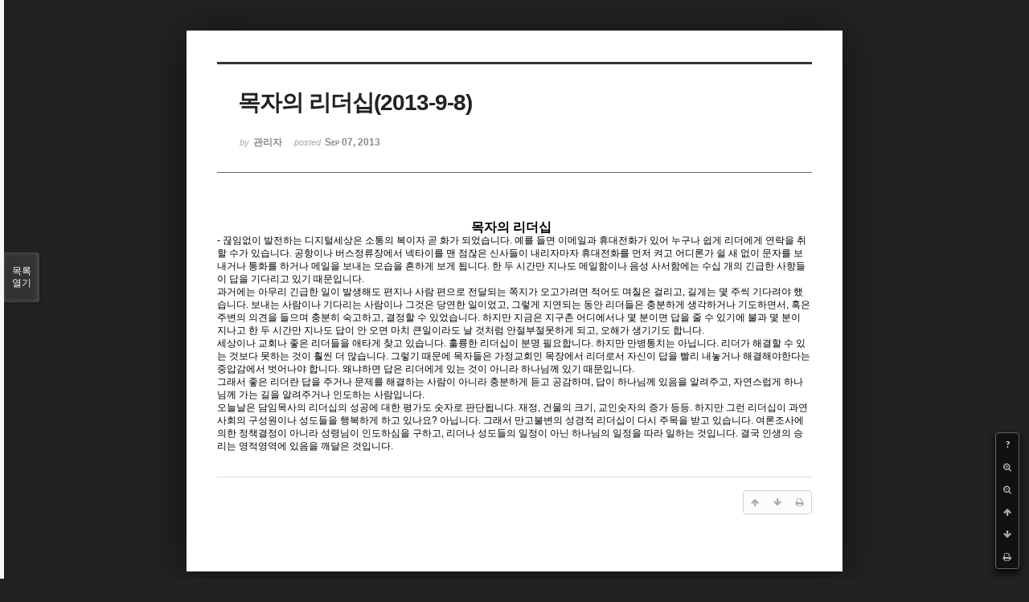

--- FILE ---
content_type: text/html; charset=UTF-8
request_url: http://dbbaptist.dothome.co.kr/xe/index.php?mid=column&listStyle=viewer&document_srl=692&page=42
body_size: 5598
content:
<!DOCTYPE html>
<html lang="ko">
<head>
<!-- META -->
<meta charset="utf-8">
<meta name="Generator" content="XpressEngine">
<meta http-equiv="X-UA-Compatible" content="IE=edge">
<!-- TITLE -->
<title>동부중앙침례교회</title>
<!-- CSS -->
<link rel="stylesheet" href="/xe/common/css/xe.min.css?20190923214246" />
<link rel="stylesheet" href="/xe/common/js/plugins/ui/jquery-ui.min.css?20190923214246" />
<link rel="stylesheet" href="https://maxcdn.bootstrapcdn.com/font-awesome/4.2.0/css/font-awesome.min.css" />
<link rel="stylesheet" href="/xe/modules/board/skins/sketchbook5/css/board.css?20171201022418" />
<!--[if lt IE 9]><link rel="stylesheet" href="/xe/modules/board/skins/sketchbook5/css/ie8.css?20171201022418" />
<![endif]--><link rel="stylesheet" href="/xe/modules/board/skins/sketchbook5/css/print.css?20171201022418" media="print" />
<link rel="stylesheet" href="/xe/modules/board/skins/sketchbook5/css/jquery.mCustomScrollbar.css?20171201022418" />
<link rel="stylesheet" href="/xe/modules/editor/styles/ckeditor_light/style.css?20190923214246" />
<!-- JS -->
<script>
var current_url = "http://dbbaptist.dothome.co.kr/xe/?mid=column&listStyle=viewer&document_srl=692&page=42";
var request_uri = "http://dbbaptist.dothome.co.kr/xe/";
var current_mid = "column";
var waiting_message = "서버에 요청 중입니다. 잠시만 기다려주세요.";
var ssl_actions = new Array();
var default_url = "http://dbbaptist.dothome.co.kr/xe/";
</script>
<!--[if lt IE 9]><script src="/xe/common/js/jquery-1.x.min.js?20190923214246"></script>
<![endif]--><!--[if gte IE 9]><!--><script src="/xe/common/js/jquery.min.js?20190923214246"></script>
<!--<![endif]--><script src="/xe/common/js/x.min.js?20190923214246"></script>
<script src="/xe/common/js/xe.min.js?20190923214246"></script>
<script src="/xe/modules/board/tpl/js/board.min.js?20190923214246"></script>
<!-- RSS -->
<!-- ICON -->


<meta name="viewport" content="width=device-width, initial-scale=1, minimum-scale=1, maximum-scale=1, user-scalable=yes, target-densitydpi=medium-dpi" />
<link rel="canonical" href="http://dbbaptist.dothome.co.kr/xe/index.php?mid=column&amp;document_srl=692" />
<meta name="description" content="목자의 리더십 - 끊임없이 발전하는 디지털세상은 소통의 복이자 곧 화가 되었습니다. 예를 들면 이메일과 휴대전화가 있어 누구나 쉽게 리더에게 연락을 취할 수가 있습니다. 공항이나 버스정류장에서 넥타이를 맨 점잖은 신사들이 내리자마자 휴대전화를 먼저 켜고 어디론가 쉴 새 없이 문자를 보내거나 통화를 하거나 메일을 보내는 모습을 흔하게 보게 됩니다. 한 두 시간만 지나도 메일함이나 음성 사서함에는 수십 개의 긴급..." />
<meta property="og:locale" content="ko_KR" />
<meta property="og:type" content="article" />
<meta property="og:url" content="http://dbbaptist.dothome.co.kr/xe/index.php?mid=column&amp;document_srl=692" />
<meta property="og:title" content="칼럼 - 목자의 리더십(2013-9-8)" />
<meta property="og:description" content="목자의 리더십 - 끊임없이 발전하는 디지털세상은 소통의 복이자 곧 화가 되었습니다. 예를 들면 이메일과 휴대전화가 있어 누구나 쉽게 리더에게 연락을 취할 수가 있습니다. 공항이나 버스정류장에서 넥타이를 맨 점잖은 신사들이 내리자마자 휴대전화를 먼저 켜고 어디론가 쉴 새 없이 문자를 보내거나 통화를 하거나 메일을 보내는 모습을 흔하게 보게 됩니다. 한 두 시간만 지나도 메일함이나 음성 사서함에는 수십 개의 긴급..." />
<meta property="article:published_time" content="2013-09-07T15:16:40+09:00" />
<meta property="article:modified_time" content="2013-09-07T15:16:40+09:00" />
<script type="text/javascript">if (!(location.host=='dbbaptist.dothome.co.kr')){window.location='http://dbbaptist.dothome.co.kr'+location.pathname+location.search}</script>
<style data-id="bdCss">
.bd em,.bd .color{color:#333333;}
.bd .shadow{text-shadow:1px 1px 1px ;}
.bd .bolder{color:#333333;text-shadow:2px 2px 4px ;}
.bd .bg_color{background-color:#333333;}
.bd .bg_f_color{background-color:#333333;background:-webkit-linear-gradient(#FFF -50%,#333333 50%);background:linear-gradient(to bottom,#FFF -50%,#333333 50%);}
.bd .border_color{border-color:#333333;}
.bd .bx_shadow{box-shadow:0 0 2px ;}
.viewer_with.on:before{background-color:#333333;box-shadow:0 0 2px #333333;}
.bd_zine.zine li:first-child,.bd_tb_lst.common_notice tr:first-child td{margin-top:2px;border-top:1px solid #DDD}
.bd_zine .info b,.bd_zine .info a{color:;}
.bd_zine.card h3{color:#333333;}
</style>
<style>
body,input,textarea,select,button,table{font-family:;}
#viewer .rd_trb,#viewer #trackback{display:none}
</style><script>
//<![CDATA[
xe.current_lang = "ko";
xe.cmd_find = "찾기";
xe.cmd_cancel = "취소";
xe.cmd_confirm = "확인";
xe.msg_no_root = "루트는 선택 할 수 없습니다.";
xe.msg_no_shortcut = "바로가기는 선택 할 수 없습니다.";
xe.msg_select_menu = "대상 메뉴 선택";
//]]>
</script>
</head>
<body class="viewer_blk">
<!--#JSPLUGIN:ui--><script>//<![CDATA[
var lang_type = "ko";
var bdLogin = "로그인 하시겠습니까?@/xe/index.php?mid=column&listStyle=viewer&document_srl=692&page=42&act=dispMemberLoginForm";
jQuery(function($){
	board('#bd_149_692');
});
//]]></script>

<div id="viewer" class="white viewer_style rd_nav_blk">
	<div id="bd_149_692" class="bd clear   hover_effect" data-default_style="viewer" data-bdFilesType="" data-bdNavSide="N" style="max-width:px">
		<div id="rd_ie" class="ie8_only"><i class="tl"></i><i class="tc"></i><i class="tr"></i><i class="ml"></i><i class="mr"></i><i class="bl"></i><i class="bc"></i><i class="br"></i></div>
		<div class="rd rd_nav_style2 clear" style="padding:;" data-docSrl="692">
	
	<div class="rd_hd clear" style="">
		
				
		<div class="blog v" style="text-align:;;">
			<div class="top_area ngeb np_18px" style="text-align:">
															</div>
			<h1 class="font ngeb" style=";-webkit-animation-name:rd_h1_v;-moz-animation-name:rd_h1_v;animation-name:rd_h1_v;">목자의 리더십(2013-9-8)</h1>						<div class="btm_area ngeb np_18px" style="text-align:"> 
								<span><small>by </small><b>관리자</b></span>				<span title="2013.09.07 15:16"><small>posted </small><b class="date">Sep 07, 2013</b></span>															</div>
		</div>		
				
				
				
				
				<div class="rd_nav_side">
			<div class="rd_nav img_tx fr m_btn_wrp">
		<div class="help bubble left m_no">
		<a class="text" href="#" onclick="jQuery(this).next().fadeToggle();return false;">?</a>
		<div class="wrp">
			<div class="speech">
				<h4>단축키</h4>
				<p><strong><i class="fa fa-long-arrow-left"></i><span class="blind">Prev</span></strong>이전 문서</p>
				<p><strong><i class="fa fa-long-arrow-right"></i><span class="blind">Next</span></strong>다음 문서</p>
				<p><strong>ESC</strong>닫기</p>			</div>
			<i class="edge"></i>
			<i class="ie8_only bl"></i><i class="ie8_only br"></i>
		</div>
	</div>	<a class="tg_btn2 bubble m_no" href="#" data-href=".bd_font_select" title="글꼴 선택"><strong>가</strong><i class="arrow down"></i></a>	<a class="font_plus bubble" href="#" title="크게"><i class="fa fa-search-plus"></i><b class="tx">크게</b></a>
	<a class="font_minus bubble" href="#" title="작게"><i class="fa fa-search-minus"></i><b class="tx">작게</b></a>
			<a class="back_to bubble m_no" href="#bd_149_692" title="위로"><i class="fa fa-arrow-up"></i><b class="tx">위로</b></a>
	<a class="back_to bubble m_no" href="#rd_end_692" title="(목록) 아래로"><i class="fa fa-arrow-down"></i><b class="tx">아래로</b></a>
	<a class="comment back_to bubble if_viewer m_no" href="#692_comment" title="댓글로 가기"><i class="fa fa-comment"></i><b class="tx">댓글로 가기</b></a>
	<a class="print_doc bubble m_no this" href="/xe/index.php?mid=column&amp;listStyle=viewer&amp;document_srl=692&amp;page=42" title="인쇄"><i class="fa fa-print"></i><b class="tx">인쇄</b></a>			</div>		</div>			</div>
	
		
	<div class="rd_body clear">
		
				
				
				<article><!--BeforeDocument(692,279)--><div class="document_692_279 xe_content"><P style="TEXT-ALIGN: center; LINE-HEIGHT: 123%; LAYOUT-GRID-MODE: char; MARGIN-RIGHT: 5.8pt" class=바탕글><SPAN style="FONT-FAMILY: 휴먼아미체; FONT-SIZE: 12pt; FONT-WEIGHT: bold">목자의 리더십</SPAN></P>
<P style="TEXT-ALIGN: center; LINE-HEIGHT: 123%; LAYOUT-GRID-MODE: char; MARGIN-RIGHT: 5.8pt" class=바탕글>
<P style="LINE-HEIGHT: 120%; LAYOUT-GRID-MODE: char" class=바탕글><SPAN style="FONT-SIZE: 9pt; mso-fareast-font-family: 양재다운명조M" lang=EN-US></SPAN><SPAN style="FONT-SIZE: 9pt; mso-fareast-font-family: 양재다운명조M" lang=EN-US>- </SPAN><SPAN style="FONT-FAMILY: 양재다운명조M; FONT-SIZE: 9pt">끊임없이 발전하는 디지털세상은 소통의 복이자 곧 화가 되었습니다. 예를 들면 이메일과 휴대전화가 있어 누구나 쉽게 리더에게 연락을 취할 수가 있습니다. 공항이나 버스정류장에서 넥타이를 맨 점잖은 신사들이 내리자마자 휴대전화를 먼저 켜고 어디론가 쉴 새 없이 문자를 보내거나 통화를 하거나 메일을 보내는 모습을 흔하게 보게 됩니다. 한 두 시간만 지나도 메일함이나 음성 사서함에는 수십 개의 긴급한 사항들이 답을 기다리고 있기 때문입니다. </SPAN></P>
<P style="LINE-HEIGHT: 120%; LAYOUT-GRID-MODE: char" class=바탕글>
<P style="LINE-HEIGHT: 120%; LAYOUT-GRID-MODE: char" class=바탕글><SPAN style="FONT-SIZE: 9pt; mso-fareast-font-family: 양재다운명조M" lang=EN-US>과거에는 아무리 긴급한 일이 발생해도 편지나 사람 편으로 전달되는 쪽지가 오고가려면 적어도 며칠은 걸리고, 길게는 몇 주씩 기다려야 했습니다. 보내는 사람이나 기다리는 사람이나 그것은 당연한 일이었고, 그렇게 지연되는 동안 리더들은 충분하게 생각하거나 기도하면서, 혹은 주변의 의견을 들으며 충분히 숙고하고, 결정할 수 있었습니다. 하지만 지금은 지구촌 어디에서나 몇 분이면 답을 줄 수 있기에 불과 몇 분이 지나고 한 두 시간만 지나도 답이 안 오면 마치 큰일이라도 날 것처럼 안절부절못하게 되고, 오해가 생기기도 합니다. </SPAN></P>
<P style="LINE-HEIGHT: 120%; LAYOUT-GRID-MODE: char" class=바탕글>
<P style="LINE-HEIGHT: 120%; LAYOUT-GRID-MODE: char" class=바탕글><SPAN style="FONT-SIZE: 9pt; mso-fareast-font-family: 양재다운명조M" lang=EN-US>세상이나 교회나 좋은 리더들을 애타게 찾고 있습니다. 훌륭한 리더십이 분명 필요합니다. 하지만 만병통치는 아닙니다. 리더가 해결할 수 있는 것보다 못하는 것이 훨씬 더 많습니다. 그렇기 때문에 목자들은 가정교회인 목장에서 리더로서 자신이 답을 빨리 내놓거나 해결해야한다는 중압감에서 벗어나야 합니다. 왜냐하면 답은 리더에게 있는 것이 아니라 하나님께 있기 때문입니다. </SPAN></P>
<P style="LINE-HEIGHT: 120%; LAYOUT-GRID-MODE: char" class=바탕글>
<P style="LINE-HEIGHT: 120%; LAYOUT-GRID-MODE: char" class=바탕글><SPAN style="FONT-SIZE: 9pt; mso-fareast-font-family: 양재다운명조M" lang=EN-US>그래서 좋은 리더란 답을 주거나 문제를 해결하는 사람이 아니라 충분하게 듣고 공감하며, 답이 하나님께 있음을 알려주고, 자연스럽게 하나님께 가는 길을 알려주거나 인도하는 사람입니다.</SPAN></P>
<P style="LINE-HEIGHT: 120%; LAYOUT-GRID-MODE: char" class=바탕글>
<P style="LINE-HEIGHT: 120%; LAYOUT-GRID-MODE: char" class=바탕글><SPAN style="FONT-SIZE: 9pt; mso-fareast-font-family: 양재다운명조M" lang=EN-US>오늘날은 담임목사의 리더십의 성공에 대한 평가도 숫자로 판단됩니다. 재정, 건물의 크기, 교인숫자의 증가 등등. 하지만 그런 리더십이 과연 사회의 구성원이나 성도들을 행복하게 하고 있나요? 아닙니다. 그래서 만고불변의 성경적 리더십이 다시 주목을 받고 있습니다. 여론조사에 의한 정책결정이 아니라 성령님이 인도하심을 구하고, 리더나 성도들의 일정이 아닌 하나님의 일정을 따라 일하는 것입니다. 결국 인생의 승리는 영적영역에 있음을 깨달은 것입니다.</SPAN></P></div><!--AfterDocument(692,279)--></article>
				
					</div>
	
	<div class="rd_ft">
		
				
		<div class="bd_prev_next clear">
					</div>		
				
						
				
		<div class="rd_ft_nav clear">
						
						
						<div class="rd_nav img_tx fr m_btn_wrp">
				<a class="back_to bubble m_no" href="#bd_149_692" title="위로"><i class="fa fa-arrow-up"></i><b class="tx">위로</b></a>
	<a class="back_to bubble m_no" href="#rd_end_692" title="(목록) 아래로"><i class="fa fa-arrow-down"></i><b class="tx">아래로</b></a>
	<a class="comment back_to bubble if_viewer m_no" href="#692_comment" title="댓글로 가기"><i class="fa fa-comment"></i><b class="tx">댓글로 가기</b></a>
	<a class="print_doc bubble m_no this" href="/xe/index.php?mid=column&amp;listStyle=viewer&amp;document_srl=692&amp;page=42" title="인쇄"><i class="fa fa-print"></i><b class="tx">인쇄</b></a>			</div>					</div>
	</div>
	
		
	</div>
<hr id="rd_end_692" class="rd_end clear" />		<div id="viewer_lst" class="">
			<button type="button" id="viewer_lst_tg" class="ngeb bg_color">목록<br /><span class="tx_open">열기</span><span class="tx_close">닫기</span></button>
			<h3 class="ui_font">Articles</h3>
			<div id="viewer_lst_scroll">
				<ul>
					<li>
						<a class="clear" href="/xe/index.php?mid=column&amp;listStyle=viewer&amp;document_srl=19127&amp;page=42">
							<span class="tmb"><img src="http://dbbaptist.dothome.co.kr/xe/files/thumbnails/127/019/90x90.crop.jpg?20180120165211" alt="" /></span>							<span class="tl">가정교회 전술과 전략</span>
							<span class="meta"><strong></strong>2018.01.20 16:51</span>
						</a>
					</li><li>
						<a class="clear" href="/xe/index.php?mid=column&amp;listStyle=viewer&amp;document_srl=19104&amp;page=42">
							<span class="tmb"><img src="http://dbbaptist.dothome.co.kr/xe/files/thumbnails/104/019/90x90.crop.jpg?20180116135446" alt="" /></span>							<span class="tl">성공의 정의</span>
							<span class="meta"><strong></strong>2018.01.16 13:54</span>
						</a>
					</li><li>
						<a class="clear" href="/xe/index.php?mid=column&amp;listStyle=viewer&amp;document_srl=19031&amp;page=42">
							<span class="tmb"><img src="http://dbbaptist.dothome.co.kr/xe/files/thumbnails/031/019/90x90.crop.jpg?20180106153445" alt="" /></span>							<span class="tl">믿음으로 한 해를</span>
							<span class="meta"><strong></strong>2018.01.06 15:34</span>
						</a>
					</li><li>
						<a class="clear" href="/xe/index.php?mid=column&amp;listStyle=viewer&amp;document_srl=18983&amp;page=42">
							<span class="tmb"><img src="http://dbbaptist.dothome.co.kr/xe/files/thumbnails/983/018/90x90.crop.jpg?20171230202753" alt="" /></span>							<span class="tl">올해는 이렇습니다.</span>
							<span class="meta"><strong></strong>2017.12.30 15:07</span>
						</a>
					</li><li>
						<a class="clear" href="/xe/index.php?mid=column&amp;listStyle=viewer&amp;document_srl=18937&amp;page=42">
							<span class="tmb"><img src="http://dbbaptist.dothome.co.kr/xe/files/thumbnails/937/018/90x90.crop.jpg?20171223144822" alt="" /></span>							<span class="tl">10년 후 가정교회</span>
							<span class="meta"><strong></strong>2017.12.23 14:48</span>
						</a>
					</li><li>
						<a class="clear" href="/xe/index.php?mid=column&amp;listStyle=viewer&amp;document_srl=18897&amp;page=42">
							<span class="tmb"><img src="http://dbbaptist.dothome.co.kr/xe/files/thumbnails/897/018/90x90.crop.jpg?20171216171351" alt="" /></span>							<span class="tl">목장은 소중한 만남의 장소</span>
							<span class="meta"><strong></strong>2017.12.16 17:01</span>
						</a>
					</li><li>
						<a class="clear" href="/xe/index.php?mid=column&amp;listStyle=viewer&amp;document_srl=18817&amp;page=42">
							<span class="tmb"><img src="http://dbbaptist.dothome.co.kr/xe/files/thumbnails/817/018/90x90.crop.jpg?20171209200030" alt="" /></span>							<span class="tl">하나님의 사랑과 핑계</span>
							<span class="meta"><strong></strong>2017.12.09 20:00</span>
						</a>
					</li><li>
						<a class="clear" href="/xe/index.php?mid=column&amp;listStyle=viewer&amp;document_srl=18796&amp;page=42">
							<span class="tmb"><img src="http://dbbaptist.dothome.co.kr/xe/files/thumbnails/796/018/90x90.crop.jpg?20171205144302" alt="" /></span>							<span class="tl">선교회 같은 모임을 두지 않는 이유</span>
							<span class="meta"><strong></strong>2017.12.05 14:42</span>
						</a>
					</li><li>
						<a class="clear" href="/xe/index.php?mid=column&amp;listStyle=viewer&amp;document_srl=18794&amp;page=42">
							<span class="tmb"><img src="http://dbbaptist.dothome.co.kr/xe/files/thumbnails/794/018/90x90.crop.jpg?20171205101112" alt="" /></span>							<span class="tl">목표는 분명히 속도는 조절</span>
							<span class="meta"><strong></strong>2017.12.05 10:10</span>
						</a>
					</li><li>
						<a class="clear" href="/xe/index.php?mid=column&amp;listStyle=viewer&amp;document_srl=18637&amp;page=42">
							<span class="tmb"><img src="http://dbbaptist.dothome.co.kr/xe/files/thumbnails/637/018/90x90.crop.jpg?20171201160157" alt="" /></span>							<span class="tl">대단한 착각</span>
							<span class="meta"><strong></strong>2017.11.19 15:11</span>
						</a>
					</li>				</ul>
			</div>
			<div id="viewer_pn" class="bd_pg clear">
								 
				<a href="/xe/index.php?mid=column&amp;listStyle=viewer&amp;document_srl=692&amp;page=37">37</a>								 
				<a href="/xe/index.php?mid=column&amp;listStyle=viewer&amp;document_srl=692&amp;page=38">38</a>								 
				<a href="/xe/index.php?mid=column&amp;listStyle=viewer&amp;document_srl=692&amp;page=39">39</a>								 
				<a href="/xe/index.php?mid=column&amp;listStyle=viewer&amp;document_srl=692&amp;page=40">40</a>								 
				<a href="/xe/index.php?mid=column&amp;listStyle=viewer&amp;document_srl=692&amp;page=41">41</a>								<strong class="this">42</strong> 
												 
				<a href="/xe/index.php?mid=column&amp;listStyle=viewer&amp;document_srl=692&amp;page=43">43</a>								 
				<a href="/xe/index.php?mid=column&amp;listStyle=viewer&amp;document_srl=692&amp;page=44">44</a>								 
				<a href="/xe/index.php?mid=column&amp;listStyle=viewer&amp;document_srl=692&amp;page=45">45</a>								 
				<a href="/xe/index.php?mid=column&amp;listStyle=viewer&amp;document_srl=692&amp;page=46">46</a>							</div>			<button type="button" class="tg_close2" onClick="jQuery('#viewer_lst_tg').click();">X</button>
		</div>		</div></div><!-- ETC -->
<div class="wfsr"></div>
<script src="/xe/files/cache/js_filter_compiled/d046d1841b9c79c545b82d3be892699d.ko.compiled.js?20220528160006"></script><script src="/xe/files/cache/js_filter_compiled/1bdc15d63816408b99f674eb6a6ffcea.ko.compiled.js?20220528160006"></script><script src="/xe/files/cache/js_filter_compiled/9b007ee9f2af763bb3d35e4fb16498e9.ko.compiled.js?20220528160006"></script><script src="/xe/addons/autolink/autolink.js?20190923214246"></script><script src="/xe/common/js/plugins/ui/jquery-ui.min.js?20190923214246"></script><script src="/xe/common/js/plugins/ui/jquery.ui.datepicker-ko.js?20190923214246"></script><script src="/xe/modules/board/skins/sketchbook5/js/imagesloaded.pkgd.min.js?20171201022418"></script><script src="/xe/modules/board/skins/sketchbook5/js/jquery.cookie.js?20171201022418"></script><script src="/xe/modules/editor/skins/xpresseditor/js/xe_textarea.min.js?20190923214246"></script><script src="/xe/modules/board/skins/sketchbook5/js/jquery.autogrowtextarea.min.js?20171201022418"></script><script src="/xe/modules/board/skins/sketchbook5/js/board.js?20171201022418"></script><script src="/xe/modules/board/skins/sketchbook5/js/viewer.js?20171201022418"></script><script src="/xe/modules/board/skins/sketchbook5/js/jquery.mousewheel.min.js?20171201022418"></script><script src="/xe/modules/board/skins/sketchbook5/js/jquery.mCustomScrollbar.min.js?20171201022418"></script></body>
</html>
